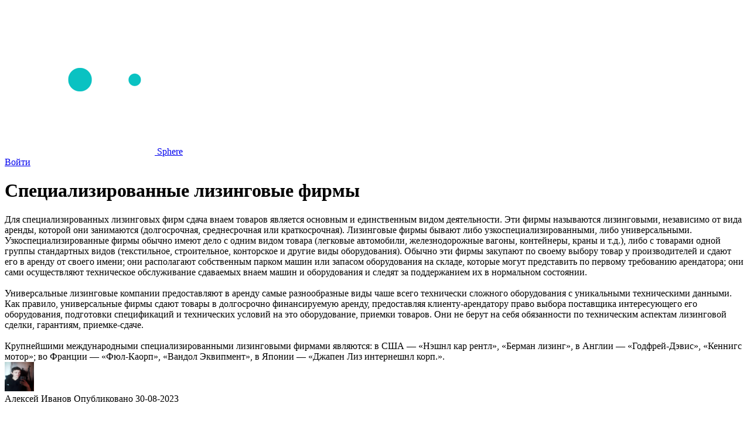

--- FILE ---
content_type: text/html; charset=UTF-8
request_url: https://edgesection.ru/sphere/385
body_size: 12996
content:
<!DOCTYPE html>
<html lang="ru" prefix="og: http://ogp.me/ns# article: http://ogp.me/ns/article# profile: http://ogp.me/ns/profile# fb: http://ogp.me/ns/fb#">
<head>
	<title>Специализированные лизинговые фирмы</title>
	<meta name="description" content="Для специализированных лизинговых фирм сдача внаем товаров является основным и единственным видом деятельности. Эти фир­мы называются лизинговыми, независимо от" />
	<link rel="icon" href="https://edgesection.ru/image/sphere_favicon.webp">
	<link rel="stylesheet" href="/css/sphere.css">
	
	<!-- -->
	
	<meta name="keywords" content="и,в,т,с,д,у,ва,на,лиз,по,мы,фир,во,товар,за,от,не,фирм,лизинг,его,оборудования,фирмы,они,технически,аренду,или,либо,сдают,товара,виды,машин,их,специализированными,внаем,техническим,товаров,лизинговыми,видом,техническими,сдаваемых,следят,уникальными,поддержанием,сложного,разнообразные,самые,нормальном,всего,состоянии,универсальные,компании,интернешнл,чаше,предоставляют,данными,поставщика,правило,приемки,рентл,кар,являются,фирмами,международными,сдаче,приемке,гарантиям,сделки,лизинговой,аспектам,обязанности,себя,берут,оборудование,товары,это,условий,технических,спецификаций,подготовки,интересующего,техническое,выбора,право,арендатору,клиенту,предоставляя,финансируемую,долгосрочно,обслуживание,представить,осуществляют,долгосрочная,сами,одним,дело,имеют,обычно,корп,универсальными,узкоспециализированными,бывают,лизинговые,краткосрочная,среднесрочная,занимаются,железнодорожные,которой,аренды,вида,независимо,называются,эти,деятельности,единственным,основным,является,сдача,лизинговых,автомобили,легковые,гоны,своего,арендатора,требованию,первому,специализированных,могут,которые,складе,запасом,парком,собственным,контейнеры,имени,располагают,производителей,стандартных,краны,товарами,одной,выбору,группы,мотор,видов,текстильное,строительное,конторское,другие,закупают,своему,японии,эквипмент,вандол,каорп,фюл,франции,джапен,для,кеннигс,дэвис,годфрей,англии,берман,нэшнл,сша,крупнейшими,как,узкоспециализированные," />
	<meta charset="UTF-8">	<meta name="author" content="Алексей Иванов" />
	<meta name="viewport" content="width=device-width, initial-scale=1">	
	<meta property="og:type" content="article">
	<meta property="og:url" content="https://edgesection.ru/sphere/385">
	<meta property="og:locale" content="ru_RU">
	<meta property="og:image" content="https://edgesection.ru/image/sphere_ogimage.png" />
	<meta property="og:description" content="Для специализированных лизинговых фирм сдача внаем товаров является основным и единственным видом деятельности. Эти фир­мы называются лизинговыми, независимо от" />
	<meta property="og:title" content="Специализированные лизинговые фирмы" />
	<meta property="og:site_name" content="EDGESECTION Sphere" />
	
	<meta name="application-name" content="Sphere">
	<meta name="theme-color" content="#303030">
	
	<meta name="robots" content="index,follow">
	<meta name="googlebot" content="index,follow">
	
	<link rel="me" href="https://edgesection.ru/" type="text/html">
	<link rel="me" href="mailto:support@edgesection.ru">
	<link rel="me" href="sms:+79960260428">
	
	<!-- -->
	
	<link rel="index" href="https://edgesection.ru/sphere/">
	
	<!-- -->
	
	<link rel="stylesheet" href="/css/header.css"><script src="/js/jquery.js"></script>
					<script type="application/ld+json">
						{
						 "@context": "https://schema.org",
						 "@type": "BreadcrumbList",
						 "itemListElement":
						 [
						  {
						   "@type": "ListItem",
						   "position": 1,
						   "item":
						   {
							"@id": "https://edgesection.ru/sphere/",
							"url": "https://edgesection.ru/sphere/",
							"name": "Статьи"
							}
						  },
						  {
						   "@type": "ListItem",
						  "position": 2,
						  "item":
						   {
							 "@id": "https://edgesection.ru/sphere/385",
							 "url": "https://edgesection.ru/sphere/385",
							 "name": "Специализированные лизинговые фирмы"
						   }
						  }
						 ]
						}
					</script>
				
				
					<script type="application/ld+json">
					{
					  "@context": "https://schema.org",
					  "@type": "FAQPage",
					  "mainEntity": [{
						"@type": "Question",
						"name": "Специализированные лизинговые фирмы",
						"acceptedAnswer": {
						  "@type": "Answer",
						  "text": "Для специализированных лизинговых фирм сдача внаем товаров является основным и единственным видом деятельности. Эти фир­мы называются лизинговыми, независимо от"
						}
					  }]
					}
					</script>
				
				
				
					<meta property="article:published_time" content="2023-08-30" />
					<meta property="article:author" content="Алексей Иванов" />
					<meta property="article:section" content="Статьи" />
				
				<link rel="canonical" href="https://edgesection.ru/sphere/385" />	
		
	<!-- -->
	
</head>
<body>

	
	<div class="header">
		<div class="staticPanel">
			<a href="/sphere" aria-label="Sphere">
				<div class="logoBlock">
					<img src="/image/gif/loading.gif" id="logo" alt="logo">
					<span id="name">Sphere</span>
				</div>
			</a>
			
						<a href="https://edgesection.ru?tf=sphere" id="auth" aria-label="Войти">
							<div class="auth">Войти</div>
						</a>
							</div>
	</div>
	
	<main>
		
						<div class="article" itemscope itemtype="http://schema.org/Article">
							<h1 class="titlePost" itemprop="headline">Специализированные лизинговые фирмы</h1>
							<div class="descriptionPost" itemprop="articleBody">Для специализированных лизинговых фирм сдача внаем товаров является основным и единственным видом деятельности. Эти фир­мы называются лизинговыми, независимо от вида аренды, которой они занимаются (долгосрочная, среднесрочная или краткосрочная). Лизинговые фирмы бывают либо узкоспециализированными, либо универсальными. Узкоспециализированные фирмы обычно имеют дело с одним видом товара (легковые автомобили, железнодорожные ва­гоны, контейнеры, краны и т.д.), либо с товарами одной группы стандартных видов (текстильное, строительное, конторское и другие виды оборудования). Обычно эти фирмы закупают по своему выбору товар у производителей и сдают его в аренду от своего имени; они располагают собственным парком машин или запасом оборудования на складе, которые могут представить по первому требованию арендатора; они сами осуществляют техническое обслуживание сдаваемых внаем машин и оборудования и следят за поддержанием их в нормальном состоянии.
<br>
<br>

Универсальные лизинговые компании предоставляют в аренду самые разнообразные виды чаше всего технически сложного оборудования с уникальными техническими данными. Как правило, универсальные фирмы сдают товары в долгосрочно финансируемую аренду, предоставляя клиенту-арендатору право выбора поставщика интересующего его оборудования, подготовки спецификаций и технических условий на это оборудование, приемки товаров. Они не берут на себя обязанности по техническим аспектам лизинговой сделки, гарантиям, приемке-сдаче.
<br>
<br>

Крупнейшими международными специализированными лизинговыми фирмами являются: в США — «Нэшнл кар рентл», «Берман лизинг», в Англии — «Годфрей-Дэвис», «Кеннигс мотор»; во Франции — «Фюл-Каорп», «Вандол Эквипмент», в Японии — «Джапен Лиз интернешнл корп.».</div>
							<div class="infoPost">
								<div class="author">
									<img src="https://edgesection.ru/image/usersImage/1_1742774674.jpg" id="photoAccount" alt="photoAccount" width="50px" height="50px">
									<div class="spanBlock">
										<span id="falname" itemprop="author">Алексей Иванов</span>
										<span id="time">Опубликовано <time itemprop="datePublished" datetime="2023-08-30T04:14:52+03:00">30-08-2023</time></span>
									</div>
								</div>
								<div class="views">
									<img src="/image/icon/eye.png" alt="imageviews">
									<span>817</span>
								</div>
								<meta itemscope itemprop="mainEntityOfPage" itemType="https://schema.org/WebPage" itemid="https://edgesection.ru/sphere/385"/>
								<meta itemprop="image" content="https://edgesection.ru/image/sphere_ogimage.png">
								<meta itemprop="dateModified" content="2026-01-24T20:42:59+03:00">
								
								<div itemprop="publisher" itemscope itemtype="https://schema.org/Organization">
									<link itemprop="url" href="https://edgesection.ru/sphere/">
									<meta itemprop="name" content="EDGESECTION Sphere">
									<meta itemprop="description" content="Сфера, которая содержит ответы на все ваши вопросы">
									<meta itemprop="address" content="Россия, Москва, Никольская улица, 4/5">
									<meta itemprop="telephone" content="+79960260428">
									<div itemprop="logo" itemscope itemtype="https://www.schema.org/ImageObject">
										<img itemprop="url image" src="https://edgesection.ru/image/sphere.webp" alt="EDGESECTION Sphere" title="EDGESECTION Sphere" style="display:none;"/>
									</div>
								</div>
							</div>
						</div>
						</main>
	
		
	<footer>
	
		<a href="https://edgesection.ru" target="_blank" id="edgesection">
			<img src="https://edgesection.ru/image/logoBlack.svg" alt="logotip edgesection">
			<span>Разработано EDGESECTION</span>
		</a>
	
	</footer>
	
	<script>
		window.onload = function(){
			
			//-----COUNTER-----
			
			//Top.Mail.Ru counter 
			
			/*let noscript_top_mailru_counter = document.createElement('noscript');
			noscript_top_mailru_counter.setAttribute("id", "noscript_mail_counter");
			document.querySelector("body").prepend(noscript_top_mailru_counter);
			let div_noscript_top_mailru_counter = document.createElement('div');
			document.querySelector("noscript#noscript_mail_counter").prepend(div_noscript_top_mailru_counter);
			let img_div_noscript_top_mailru_counter = document.createElement('img');
			img_div_noscript_top_mailru_counter.setAttribute("src", "https://top-fwz1.mail.ru/counter?id=3388127;js=na");
			img_div_noscript_top_mailru_counter.setAttribute("style", "position:absolute;left:-9999px;");
			img_div_noscript_top_mailru_counter.setAttribute("alt", "Top.Mail.Ru");
			document.querySelector("noscript#noscript_mail_counter div").prepend(img_div_noscript_top_mailru_counter);
			
			
			let top_mailru_counter = document.createElement('script');
			top_mailru_counter.setAttribute("type", "text/javascript");
			top_mailru_counter.innerHTML = 'var _tmr = window._tmr || (window._tmr = []); _tmr.push({id: "3388127", type: "pageView", start: (new Date()).getTime()}); (function (d, w, id) { if (d.getElementById(id)) return; var ts = d.createElement("script"); ts.type = "text/javascript"; ts.async = true; ts.id = id; ts.src = "https://top-fwz1.mail.ru/js/code.js"; var f = function () {var s = d.getElementsByTagName("script")[0]; s.parentNode.insertBefore(ts, s);}; if (w.opera == "[object Opera]") { d.addEventListener("DOMContentLoaded", f, false); } else { f(); } })(document, window, "tmr-code");';
			document.querySelector("body").prepend(top_mailru_counter);*/
			
			//-------ADS-------
			
			let sectionSite = window.location.pathname.split("/")[(window.location.pathname.split("/").length - 1)];
			let dataAdClient = "ad-1691808";
			let dataAdSlot = "1691808";
			
			if(sectionSite == "" || sectionSite.length <= 0){
				console.log("Главная стартовая страница");
				
				//Добавлять до main
				/*let ad_script_ads_async_js = document.createElement('script');
				ad_script_ads_async_js.setAttribute("async", "");
				ad_script_ads_async_js.setAttribute("src", "https://ad.mail.ru/static/ads-async.js");
				document.querySelector("main").before(ad_script_ads_async_js);
				
				let ad_ins_mrg_tag = document.createElement('ins');
				ad_ins_mrg_tag.setAttribute("class", "mrg-tag");
				ad_ins_mrg_tag.setAttribute("style", "display:block;text-decoration: none;");
				ad_ins_mrg_tag.setAttribute("data-ad-client", dataAdClient);
				ad_ins_mrg_tag.setAttribute("data-ad-slot", dataAdSlot);
				ad_ins_mrg_tag.setAttribute("data-ad-query", "user_consent=1&user_age_restricted=0");
				document.querySelector("main").before(ad_ins_mrg_tag);
				
				let ad_script_end = document.createElement('script');
				ad_script_end.innerHTML = "(MRGtag = window.MRGtag || []).push({})";
				document.querySelector("main").before(ad_script_end);*/
				
			}else if(sectionSite.split("-")[0] == "page"){
				console.log("Главная страница с пагинацией ("+sectionSite.split("-")[0]+" "+sectionSite.split("-")[1]+")");
				
				//Добавлять до main
				/*let ad_script_ads_async_js = document.createElement('script');
				ad_script_ads_async_js.setAttribute("async", "");
				ad_script_ads_async_js.setAttribute("src", "https://ad.mail.ru/static/ads-async.js");
				document.querySelector("main").before(ad_script_ads_async_js);
				
				let ad_ins_mrg_tag = document.createElement('ins');
				ad_ins_mrg_tag.setAttribute("class", "mrg-tag");
				ad_ins_mrg_tag.setAttribute("style", "display:block;text-decoration: none;");
				ad_ins_mrg_tag.setAttribute("data-ad-client", dataAdClient);
				ad_ins_mrg_tag.setAttribute("data-ad-slot", dataAdSlot);
				ad_ins_mrg_tag.setAttribute("data-ad-query", "user_consent=1&user_age_restricted=0");
				document.querySelector("main").before(ad_ins_mrg_tag);
				
				let ad_script_end = document.createElement('script');
				ad_script_end.innerHTML = "(MRGtag = window.MRGtag || []).push({})";
				document.querySelector("main").before(ad_script_end);*/
				
			}else if(sectionSite >= 1){
				console.log("Пост с идентификатором "+sectionSite+"");
				
				//Добавлять до main
				
				let ad_script_ads_async_js = document.createElement('script');
				ad_script_ads_async_js.setAttribute("async", "");
				ad_script_ads_async_js.setAttribute("src", "https://ad.mail.ru/static/ads-async.js");
				document.querySelector("main h1.titlePost").before(ad_script_ads_async_js);
				
				let ad_ins_mrg_tag = document.createElement('ins');
				ad_ins_mrg_tag.setAttribute("class", "mrg-tag first");
				ad_ins_mrg_tag.setAttribute("style", "display:inline-block;height:initial;display: flex;");
				ad_ins_mrg_tag.setAttribute("data-ad-client", dataAdClient);
				ad_ins_mrg_tag.setAttribute("data-ad-slot", dataAdSlot);
				//ad_ins_mrg_tag.setAttribute("data-ad-query", "user_consent=1&user_age_restricted=0");
				document.querySelector("main h1.titlePost").before(ad_ins_mrg_tag);
				
				let ad_script_end = document.createElement('script');
				ad_script_end.innerHTML = "(MRGtag = window.MRGtag || []).push({})";
				document.querySelector("main h1.titlePost").before(ad_script_end);
				
				//---------------------
				//---------------------
				//---------------------
				//Рекомандательный виджет тест
				let widget_ad_script_ads_async_js = document.createElement('script');
				widget_ad_script_ads_async_js.setAttribute("async", "");
				widget_ad_script_ads_async_js.setAttribute("src", "https://ad.mail.ru/static/ads-async.js");
				document.querySelector("main div.infoPost").after(widget_ad_script_ads_async_js);
				
				let widget_ad_ins_mrg_tag = document.createElement('ins');
				widget_ad_ins_mrg_tag.setAttribute("class", "mrg-tag widget_ad");
				widget_ad_ins_mrg_tag.setAttribute("style", "display:inline-block;height:initial;margin:0px;");
				widget_ad_ins_mrg_tag.setAttribute("data-ad-client", "ad-1949781");
				widget_ad_ins_mrg_tag.setAttribute("data-ad-slot", "1949781");
				//ad_ins_mrg_tag.setAttribute("data-ad-query", "user_consent=1&user_age_restricted=0");
				document.querySelector("main div.infoPost").after(widget_ad_ins_mrg_tag);
				
				let widget_ad_script_end = document.createElement('script');
				widget_ad_script_end.innerHTML = "(MRGtag = window.MRGtag || []).push({})";
				document.querySelector("main div.infoPost").after(widget_ad_script_end);
				
				/*let ad_script_ads_async_js = document.createElement('script');
				ad_script_ads_async_js.setAttribute("async", "");
				ad_script_ads_async_js.setAttribute("src", "https://ad.mail.ru/static/ads-async.js");
				document.querySelector("main").before(ad_script_ads_async_js);
				
				let ad_ins_mrg_tag = document.createElement('ins');
				ad_ins_mrg_tag.setAttribute("class", "mrg-tag");
				ad_ins_mrg_tag.setAttribute("style", "display:block;text-decoration: none;");
				ad_ins_mrg_tag.setAttribute("data-ad-client", dataAdClient);
				ad_ins_mrg_tag.setAttribute("data-ad-slot", dataAdSlot);
				ad_ins_mrg_tag.setAttribute("data-ad-query", "user_consent=1&user_age_restricted=0");
				document.querySelector("main").before(ad_ins_mrg_tag);
				
				let ad_script_end = document.createElement('script');
				ad_script_end.innerHTML = "(MRGtag = window.MRGtag || []).push({})";
				document.querySelector("main").before(ad_script_end);*/
				
			}else if(sectionSite == "add"){
				console.log("Страница добавления поста");
				
				//Добавлять до body
				/*let ad_script_ads_async_js = document.createElement('script');
				ad_script_ads_async_js.setAttribute("async", "");
				ad_script_ads_async_js.setAttribute("src", "https://ad.mail.ru/static/ads-async.js");
				document.querySelector("body").appendChild(ad_script_ads_async_js);
				
				let ad_ins_mrg_tag = document.createElement('ins');
				ad_ins_mrg_tag.setAttribute("class", "mrg-tag");
				ad_ins_mrg_tag.setAttribute("style", "display:block;text-decoration: none;");
				ad_ins_mrg_tag.setAttribute("data-ad-client", dataAdClient);
				ad_ins_mrg_tag.setAttribute("data-ad-slot", dataAdSlot);
				ad_ins_mrg_tag.setAttribute("data-ad-query", "user_consent=1&user_age_restricted=0");
				document.querySelector("body").appendChild(ad_ins_mrg_tag);
				
				let ad_script_end = document.createElement('script');
				ad_script_end.innerHTML = "(MRGtag = window.MRGtag || []).push({})";
				document.querySelector("body").appendChild(ad_script_end);*/
				
			}else{
				console.log("Ошибка");
			}
			
			/*setTimeout(function(){
				$("ins>div>div>div").css({"width": "100%"});
			}, 1000);*/
			
			//-----------------
			
			let CursorPosition = 0;
			
			function getCursorPosition(parent) {
			  let selection = document.getSelection()
			  let range = new Range
			  range.setStart(parent, 0)
			  range.setEnd(selection.anchorNode, selection.anchorOffset)
			  return range.toString().length
			}

			function setCursorPosition(parent, position) {
			  let child = parent.firstChild
			  while(position > 0) {
				let length = child.textContent.length
				if(position > length) {
				  position -= length
				  child = child.nextSibling
				}
				else {
				  if(child.nodeType == 3) return document.getSelection().collapse(child, position)
				  child = child.firstChild
				}
			  }
			}
			
			$("div.header div.staticPanel a div.logoBlock img#logo").attr("src", "../image/sphere.webp");
			
			/*function detectWordContent(html, text) {
				// Проверка HTML-признаков
				const htmlSignatures = [
					/class="?Mso/i,
					/<o:[^>]+>/i,
					/<w:[^>]+>/i,
					/style="[^"]*mso-/
				];
				
				// Проверка текстовых признаков
				const textSignatures = [
					/[“”‘’—–]/,
					/^\s*•\s/,    // Маркеры списка
					/^\s*\d+\.\s/ // Нумерация
				];
				
				return htmlSignatures.some(re => re.test(html)) || 
					   textSignatures.some(re => re.test(text));
			}*/
			
			function escapeHtml(text) {
				
			  var map = {
				'&': '&amp;',
				'<': '&lt;',
				'>': '&gt;',
				'"': '&quot;',
				"'": '&#039;'
			  };
			  
			  return text.replace(/[&<>"']/g, function(m) { return map[m]; });
			  
			}
			
			/*let act_event_paste = 0;
			
			function formatText(event){
				
				let tags = ["br", "b", "i", "u", "s", "sub", "sup", "mark", "dfn", "q", "code", "h1", "h2", "h3", "h4", "h5", "h6", "table", "caption", "tr", "th", "td"];
				
				if(act_event_paste == 0){
				
					let text_hte = $("main div.htmlboxedit").text();
					text_hte = escapeHtml(text_hte);
					
					for(let i = 0; i < tags.length; i++){
						text_hte = text_hte.replaceAll('['+tags[i]+']', '<'+tags[i]+'>');
						text_hte = text_hte.replaceAll('[/'+tags[i]+']', '</'+tags[i]+'>');
					}
					
					//PHOTO
					text_hte = text_hte.replaceAll('[photo]', '<img src="');
					text_hte = text_hte.replaceAll('[/photo]', '">');

					//VIDEO
					text_hte = text_hte.replaceAll('[video]', '<video controls preload="metadata" src="');
					text_hte = text_hte.replaceAll('[/video]', '"></video>');
					
					//AUDIO
					text_hte = text_hte.replaceAll('[audio]', '<audio controls preload="metadata" src="');
					text_hte = text_hte.replaceAll('[/audio]', '"></audio>');
					
					//LINK
					text_hte = text_hte.replaceAll('[link]', '<a id="linkPost" href="');
					text_hte = text_hte.replaceAll('[linkname]', '" target="_blank">');
					text_hte = text_hte.replaceAll('[/link]', '</a>');
					
					//ALIGNMENT
					text_hte = text_hte.replaceAll('[left]', '<div class="alignmentLeft">');
					text_hte = text_hte.replaceAll('[/left]', '</div>');
					
					text_hte = text_hte.replaceAll('[center]', '<div class="alignmentCenter">');
					text_hte = text_hte.replaceAll('[/center]', '</div>');
					
					text_hte = text_hte.replaceAll('[right]', '<div class="alignmentRight">');
					text_hte = text_hte.replaceAll('[/right]', '</div>');
					
					//LIST
					let tagsList = ["ul", "li"];
					for(let il = 0; il < tagsList.length; il++){
						text_hte = text_hte.replaceAll('['+tagsList[il]+']', '<'+tagsList[il]+'>');
						text_hte = text_hte.replaceAll('[/'+tagsList[il]+']', '</'+tagsList[il]+'>');
					}
					
					text_hte = text_hte.replaceAll('[ola]', '<ol type="A">');
					text_hte = text_hte.replaceAll('[/ola]', '</ol>');
					
					text_hte = text_hte.replaceAll('[oln]', '<ol type="1">');
					text_hte = text_hte.replaceAll('[/oln]', '</ol>');
					
					text_hte = text_hte.replaceAll('[oli]', '<ol type="I">');
					text_hte = text_hte.replaceAll('[/oli]', '</ol>');
					
					//YOUTUBE
					text_hte = text_hte.replaceAll('[youtube]', '<iframe id="youtube" width="720px" height="300px" src="');
					text_hte = text_hte.replaceAll('[/youtube]', '" allowfullscreen></iframe>');

					console.log("text_hte: ", text_hte);
					$("main div.htmlbox").html(text_hte);
				
				}
			}
			
			document.querySelector("main div.htmlboxedit")?.addEventListener("input", function(e){
				formatText("key");
			});*/
			
		function convertWordListToUl(html) {
		  const tempDiv = document.createElement('div');
		  tempDiv.innerHTML = html;

		  const paragraphs = Array.from(tempDiv.querySelectorAll('p'));

		  let currentList = null;
		  let currentListType = null;

		  paragraphs.forEach(p => {
			const rawHTML = p.innerHTML.trim();
			const textContent = p.textContent.trim();

			// Удаляем маркеры в начале html — цифры + скобки/точка или символы списка
			// 1) или 1. или 2) ...
			const olMarkerPattern = /^(\s*<[^>]+>)*\s*\d+[).]\s*/;
			// Маркеры ul: ·, •, -
			const ulMarkerPattern = /^(\s*<[^>]+>)*\s*[·•\-]\s*/;

			// Проверка нумерованного списка
			if (/^\d+[).]/.test(textContent)) {
			  // Удаляем маркер из rawHTML
			  const contentHTML = rawHTML.replace(olMarkerPattern, '');

			  if (currentListType !== 'ol') {
				if (currentList) {
				  currentList = null;
				  currentListType = null;
				}
				const ol = document.createElement('ol');
				p.parentNode.insertBefore(ol, p);
				currentList = ol;
				currentListType = 'ol';
			  }

			  const li = document.createElement('li');
			  li.innerHTML = contentHTML;
			  currentList.appendChild(li);

			  p.remove();
			  return;
			}

			// Проверка маркированного списка
			if (/^[·•\-]/.test(textContent)) {
			  const contentHTML = rawHTML.replace(ulMarkerPattern, '');

			  if (currentListType !== 'ul') {
				if (currentList) {
				  currentList = null;
				  currentListType = null;
				}
				const ul = document.createElement('ul');
				p.parentNode.insertBefore(ul, p);
				currentList = ul;
				currentListType = 'ul';
			  }

			  const li = document.createElement('li');
			  li.innerHTML = contentHTML;
			  currentList.appendChild(li);

			  p.remove();
			  return;
			}

			if (currentList) {
			  currentList = null;
			  currentListType = null;
			}
		  });

		  return tempDiv.innerHTML;
		}
			
			/*document.querySelector("main div.htmlboxedit")?.addEventListener("paste", function(e) {
				
				e.preventDefault();
				
				const clipboardData = e.clipboardData || window.clipboardData;
				let pastedHTML = clipboardData.getData("text/html");
				
				pastedHTML = pastedHTML.replace(/<div[^>]*>\s*<\/div>/gi, '');
				
				pastedHTML = pastedHTML.replace(/\r\n/g, '\n') // Нормализуем переносы
              .replace(/([^\n])\n([^\n])/g, '$1 $2') // Автопереносы → пробелы
              .replace(/\n{2,}/g, '\n'); // Сохраняем двойные переносы (Enter)
				
				pastedHTML = convertWordListToUl(pastedHTML);
				
				const clean = DOMPurify.sanitize(pastedHTML, {
				  ALLOWED_TAGS: [
					'p', 'br', 'b', 'i', 'u', 's', 'sub', 'sup', 'mark', 'dfn', 'q', 'code',
					'h1', 'h2', 'h3', 'h4', 'h5', 'h6', 'table', 'caption', 'tr', 'th', 'td',
					'ul', 'ol', 'li', 'img', 'video', 'audio', 'a', 'strong', 'em'
				  ],
				  ALLOWED_ATTR: ['href', 'src', 'alt', 'controls', 'border', 'width', 'height'],
				  FORCE_BODY: true,
				  FORBID_CONTENTS: ['div'], // Запрещаем пустые div
				});
				
				console.warn(clean);
				
				$("main div.htmlboxedit").focus();
				document.execCommand('insertTEXT', false, clean);
				setCursorPosition(document.querySelector("main div.htmlboxedit"), (CursorPosition));
				CursorPosition = getCursorPosition(document.querySelector("main div.htmlboxedit"));
				//$("main div.htmlboxedit").text(clean);
				
				act_event_paste = 0;
				
			});
			
			*/
			
			//-------------------------
			
			/*document.querySelector("main div.htmlboxedit")?.addEventListener("paste", async function (e) {
			  e.preventDefault();

			  const clipboardData = e.clipboardData || window.clipboardData;
			  const htmlData = clipboardData.getData("text/html") || '';
			  const textData = clipboardData.getData("text/plain") || '';

			  let pastedHTML = htmlData || textData;

			  // Преобразуем списки (если используешь эту функцию)
			  pastedHTML = convertWordListToUl(pastedHTML);
			  pastedHTML = pastedHTML.replace(/\n+/g, ' ');

			  // Удалим все file:/// картинки
			  const tempDiv = document.createElement('div');
			  tempDiv.innerHTML = pastedHTML;
			  tempDiv.querySelectorAll('img').forEach(img => {
				const src = img.getAttribute('src');
				if (!src || src.startsWith('file:')) {
				  img.remove();
				}
			  });
			  pastedHTML = tempDiv.innerHTML;

			  // Извлекаем изображения из clipboardData.items
			  const imagePromises = [];
			  for (const item of clipboardData.items) {
				if (item.type.indexOf("image") === 0) {
				  const blob = item.getAsFile();
				  imagePromises.push(new Promise((resolve) => {
					const reader = new FileReader();
					reader.onload = function (event) {
					  resolve('<p><img src='+event.target.result+' /></p>');
					};
					reader.readAsDataURL(blob);
				  }));
				}
			  }

			  const imageHTMLSnippets = await Promise.all(imagePromises);
			  const fullHTML = pastedHTML + imageHTMLSnippets.join('');

			  // Очистка через DOMPurify
			  let clean = DOMPurify.sanitize(fullHTML, {
				ALLOWED_TAGS: [
				  'p', 'br', 'b', 'i', 'u', 's', 'sub', 'sup', 'mark', 'dfn', 'q', 'code',
				  'h1', 'h2', 'h3', 'h4', 'h5', 'h6', 'table', 'caption', 'tr', 'th', 'td',
				  'ul', 'ol', 'li', 'img', 'video', 'audio', 'a'
				],
				ALLOWED_ATTR: ['href', 'src', 'alt', 'controls'],
				FORCE_BODY: true
			  });

			  clean = clean.replace(/&nbsp;/g, '').trim();

			  // Вставка HTML (включая изображения)
			  const selection = window.getSelection();
			  if (!selection.rangeCount) return;

			  const range = selection.getRangeAt(0);
			  range.deleteContents();

			  const fragment = document.createDocumentFragment();
			  const tempInsert = document.createElement("div");
			  tempInsert.innerHTML = clean;

			  while (tempInsert.firstChild) {
				fragment.appendChild(tempInsert.firstChild);
			  }

			  range.insertNode(fragment);

			  // Переместим курсор после вставки
			  selection.collapseToEnd();
			});*/
			
			document.querySelector("main div.htmlboxedit")?.addEventListener("paste", async function (e) {
			  e.preventDefault();

			  const clipboardData = e.clipboardData || window.clipboardData;
			  const htmlData = clipboardData.getData("text/html") || '';
			  const textData = clipboardData.getData("text/plain") || '';

			  let pastedHTML = htmlData;

			  // Преобразуем списки (• - и т.п.)
			  pastedHTML = convertWordListToUl(pastedHTML);
			  pastedHTML = pastedHTML.replace(/\n+/g, ' ');

			  // Удалим все file:/// картинки
			  const tempDiv = document.createElement('div');
			  tempDiv.innerHTML = pastedHTML;
			  tempDiv.querySelectorAll('img').forEach(img => {
				const src = img.getAttribute('src');
				if (!src || src.startsWith('file:')) {
				  img.remove();
				}
			  });
			  pastedHTML = tempDiv.innerHTML;

			  // Извлекаем изображения из clipboardData.items
			  const imagePromises = [];
			  for (const item of clipboardData.items) {
				if (item.type.indexOf("image") === 0) {
				  const blob = item.getAsFile();
				  imagePromises.push(new Promise((resolve) => {
					const reader = new FileReader();
					reader.onload = function (event) {
					  const img = document.createElement('img');
					  img.src = event.target.result;
					  resolve(img);
					};
					reader.readAsDataURL(blob);
				  }));
				}
			  }

			  const imageElements = await Promise.all(imagePromises);
			  const editor = document.querySelector("main div.htmlboxedit");
			  editor.focus();

			  const sel = window.getSelection();
			  if (!sel || sel.rangeCount === 0) return;

			  const range = sel.getRangeAt(0);

			  // Вставка изображений по месту курсора
			  imageElements.forEach(img => {
				const wrapper = document.createElement('p');
				wrapper.appendChild(img);
				range.insertNode(wrapper);
				range.setStartAfter(wrapper); // переместим курсор после вставленного <p><img></p>
				range.setEndAfter(wrapper);
				sel.removeAllRanges();
				sel.addRange(range);
			  });

			  // Очистка HTML
			  let clean = DOMPurify.sanitize(pastedHTML, {
				ALLOWED_TAGS: [
				  'p', 'br', 'b', 'i', 'u', 's', 'sub', 'sup', 'mark', 'dfn', 'q', 'code',
				  'h1', 'h2', 'h3', 'h4', 'h5', 'h6', 'table', 'caption', 'tr', 'th', 'td',
				  'ul', 'ol', 'li', 'img', 'video', 'audio', 'a'
				],
				ALLOWED_ATTR: ['href', 'src', 'alt', 'controls'],
				FORCE_BODY: true
			  });

			  clean = clean.replace(/&nbsp;/g, '').trim();

			  // Вставка текста как обычного текста (после вставленных изображений)
			  if (clean) {
				range.deleteContents();
				const textNode = document.createTextNode(clean);
				range.insertNode(textNode);
				range.setStartAfter(textNode);
				range.setEndAfter(textNode);
				sel.removeAllRanges();
				sel.addRange(range);
			  }
			});
			
			//СТАРЫЙ КОД
			
			/*document.querySelector("main div.htmlboxedit")?.addEventListener("paste", async function (e) {
			  e.preventDefault();

			  const clipboardData = e.clipboardData || window.clipboardData;
			  const htmlData = clipboardData.getData("text/html") || '';
			  const textData = clipboardData.getData("text/plain") || '';

			  let pastedHTML = htmlData;

			  // Преобразуем списки (• - и т.п.)
			  pastedHTML = convertWordListToUl(pastedHTML);
			  pastedHTML = pastedHTML.replace(/\n+/g, ' ');

			  // Удалим все file:/// картинки
			  const tempDiv = document.createElement('div');
			  tempDiv.innerHTML = pastedHTML;
			  tempDiv.querySelectorAll('img').forEach(img => {
				const src = img.getAttribute('src');
				if (!src || src.startsWith('file:')) {
				  img.remove();
				}
			  });
			  pastedHTML = tempDiv.innerHTML;

			  // Извлекаем изображения из clipboardData.items
			  const imagePromises = [];
			  for (const item of clipboardData.items) {
				if (item.type.indexOf("image") === 0) {
				  const blob = item.getAsFile();
				  imagePromises.push(new Promise((resolve) => {
					const reader = new FileReader();
					reader.onload = function (event) {
					  resolve("<p><img src="+event.target.result+"></p>");
					  console.log("картинка");
					};
					reader.readAsDataURL(blob);
				  }));
				}
			  }

			  const imageHTMLSnippets = await Promise.all(imagePromises);
			  const fullHTML = pastedHTML + imageHTMLSnippets.join('');

			  // Очистка через DOMPurify (если используешь)
			  let clean = DOMPurify.sanitize(fullHTML, {
				ALLOWED_TAGS: [
				  'p', 'br', 'b', 'i', 'u', 's', 'sub', 'sup', 'mark', 'dfn', 'q', 'code',
				  'h1', 'h2', 'h3', 'h4', 'h5', 'h6', 'table', 'caption', 'tr', 'th', 'td',
				  'ul', 'ol', 'li', 'img', 'video', 'audio', 'a'/*, 'strong', 'em'*/
				/*],
				ALLOWED_ATTR: ['href', 'src', 'alt', 'controls'/*, 'border', 'width', 'height'*//*],
				FORCE_BODY: true
			  });
			  
			  console.log(clean);
			  
			  clean = clean
				.replace(/&nbsp;/g, '')     // Заменяет множественные пробелы на один
				.trim();  

			  // Вставляем как HTML в текущее место курсора
			  const editor = document.querySelector("main div.htmlboxedit");
			  editor.focus();
			  document.execCommand("insertTEXT", false, clean);
			});*/
			
			//------------------------
			//------------------------
			//------------------------
			//------------------------
			//------------------------
			//------------------------
			//------------------------
			
			/*document.querySelector("main div.htmlboxedit")?.addEventListener("paste", function(e) {
    e.preventDefault();
    
    const clipboardData = e.clipboardData || window.clipboardData;
    let pastedHTML = clipboardData.getData("text/html");
    
    // 1. Извлекаем картинки из Word (в формате base64)
    const extractWordImages = (html) => {
        const doc = new DOMParser().parseFromString(html, 'text/html');
        const images = [];
        doc.querySelectorAll('img').forEach(img => {
            if (img.src.startsWith('data:image')) {
                images.push(img.outerHTML);
            }
        });
        return images;
    };
    
    const wordImages = extractWordImages(pastedHTML);
    
    // 2. Очистка HTML
    pastedHTML = pastedHTML.replace(/<div[^>]*>\s*<\/div>/gi, '')
                          .replace(/\r\n/g, '\n')
                          .replace(/([^\n])\n([^\n])/g, '$1 $2')
                          .replace(/\n{2,}/g, '\n');
    
    pastedHTML = convertWordListToUl(pastedHTML);
    
    // 3. Санитизация с сохранением картинок
    const clean = DOMPurify.sanitize(pastedHTML, {
        ALLOWED_TAGS: [
            'p', 'br', 'b', 'i', 'u', 's', 'sub', 'sup', 'mark', 'dfn', 'q', 'code',
            'h1', 'h2', 'h3', 'h4', 'h5', 'h6', 'table', 'caption', 'tr', 'th', 'td',
            'ul', 'ol', 'li', 'img', 'video', 'audio', 'a', 'strong', 'em'
        ],
        ALLOWED_ATTR: ['href', 'src', 'alt', 'controls', 'border', 'width', 'height'],
        FORCE_BODY: true,
        ADD_TAGS: ['o:imagedata'], // Разрешаем теги Word для картинок
        ADD_ATTR: ['r:id'] // Разрешаем атрибуты Word
    });
    
    // 4. Вставка контента
    $("main div.htmlboxedit").focus();
    
    // Если есть картинки - используем insertHTML
    if (wordImages.length > 0) {
        // Собираем финальный HTML с картинками
        const finalHTML = clean + wordImages.join('');
        document.execCommand('insertHTML', false, finalHTML);
    } else {
        // Если нет картинок - используем insertText
        document.execCommand('insertText', false, clean);
    }
    
    setCursorPosition(document.querySelector("main div.htmlboxedit"), CursorPosition);
    CursorPosition = getCursorPosition(document.querySelector("main div.htmlboxedit"));
    act_event_paste = 0;
});*/
			
			/*document.querySelector("main div.htmlboxedit")?.addEventListener("paste", function(e) {
    e.preventDefault();
    const clipboardData = e.clipboardData || window.clipboardData;
    const pastedHTML = clipboardData.getData("text/html");
    
    if (pastedHTML) {
        const allowedTags = [
            'p', 'br', 'b', 'i', 'u', 's', 'sub', 'sup', 'mark', 'dfn', 'q', 'code',
            'h1', 'h2', 'h3', 'h4', 'h5', 'h6', 'table', 'caption', 'tr', 'th', 'td',
            'ul', 'li', 'ol', 'img', 'video', 'audio', 'a', 'strong', 'em'
        ];
        
        const cleanHTML = sanitizeWordHTML(pastedHTML, allowedTags);
        console.log("Очищенный HTML:", cleanHTML);
        
        // Вставка очищенного текста
        const selection = window.getSelection();
        if (selection.rangeCount > 0) {
            const range = selection.getRangeAt(0);
            range.deleteContents();
            const fragment = range.createContextualFragment(cleanHTML);
            range.insertNode(fragment);
        }
    }
});

function sanitizeWordHTML(html, allowedTags) {
    if (!html) return "";

    // Удаляем все комментарии
    html = html.replace(/<!--[\s\S]*?-->/g, '');
    
    // Специальная обработка списков из Word
    html = html.replace(/<p [^>]*class="?MsoListParagraph[^>]*>(.*?)<\/p>/gi, '<li>$1</li>');
    html = html.replace(/<p [^>]*>\s*&middot;\s*(.*?)<\/p>/gi, '<li>$1</li>');

    const tempDiv = document.createElement('div');
    tempDiv.innerHTML = html;

    const cleanNodes = function(node) {
        if (node.nodeType === Node.TEXT_NODE) {
            return document.createTextNode(node.textContent.trim());
        }

        if (node.nodeType !== Node.ELEMENT_NODE) {
            return null;
        }

        const tagName = node.tagName.toLowerCase();
        
        // Специальная обработка для списков
        if (tagName === 'p' && node.classList.contains('MsoListParagraph')) {
            return cleanNodes(document.createElement('li'));
        }

        if (!allowedTags.includes(tagName)) {
            // Для элементов списка сохраняем структуру
            if (node.parentElement && ['ul', 'ol'].includes(node.parentElement.tagName.toLowerCase())) {
                const li = document.createElement('li');
                Array.from(node.childNodes).forEach(child => {
                    const cleaned = cleanNodes(child);
                    if (cleaned) li.appendChild(cleaned);
                });
                return li;
            }
            return document.createTextNode(node.textContent.trim());
        }

        const cleanNode = document.createElement(tagName);

        // Обработка атрибутов
        switch (tagName) {
            case 'a':
                if (node.hasAttribute('href')) {
                    cleanNode.setAttribute('href', node.getAttribute('href'));
                }
                break;
            case 'img':
                ['src', 'alt', 'width', 'height'].forEach(attr => {
                    if (node.hasAttribute(attr)) {
                        cleanNode.setAttribute(attr, node.getAttribute(attr));
                    }
                });
                break;
            case 'li':
                if (node.hasAttribute('value')) {
                    cleanNode.setAttribute('value', node.getAttribute('value'));
                }
                break;
        }

        // Особая обработка для списков
        if (['ul', 'ol'].includes(tagName)) {
            Array.from(node.childNodes).forEach(child => {
                if (child.nodeType === Node.ELEMENT_NODE && 
                    !['li'].includes(child.tagName.toLowerCase())) {
                    const li = document.createElement('li');
                    const cleaned = cleanNodes(child);
                    if (cleaned) li.appendChild(cleaned);
                    cleanNode.appendChild(li);
                } else {
                    const cleaned = cleanNodes(child);
                    if (cleaned) cleanNode.appendChild(cleaned);
                }
            });
        } else {
            // Обычная обработка для других элементов
            Array.from(node.childNodes).forEach(child => {
                const cleaned = cleanNodes(child);
                if (cleaned) cleanNode.appendChild(cleaned);
            });
        }

        return cleanNode;
    };

    // Собираем результат
    const resultDiv = document.createElement('div');
    Array.from(tempDiv.childNodes).forEach(child => {
        const cleaned = cleanNodes(child);
        if (cleaned) resultDiv.appendChild(cleaned);
    });

    // Фикс для списков без родительского ul/ol
    let resultHTML = resultDiv.innerHTML;
    resultHTML = resultHTML.replace(/<li>(.*?)<\/li>/g, (match, content) => {
        if (!resultHTML.includes('<ul>') && !resultHTML.includes('<ol>')) {
            return `<ul><li>${content}</li></ul>`;
        }
        return match;
    });

    return resultHTML;
}*/
			
			document.addEventListener('keydown', event => {
			  if (event.key === 'Enter') {
				document.execCommand('insertTEXT', false, '<br>')
				document.execCommand('insertLineBreak')
				event.preventDefault()
			  }
			});
			
			function extractHTMLFromMixedBlock(block) {
			  let html = '';

			  // Перебираем дочерние узлы (text и <p><img>...</p> и т.п.)
			  block.childNodes.forEach(node => {
				if (node.nodeType === Node.TEXT_NODE) {
				  // Текстовый узел с экранированными HTML-тегами
				  const temp = document.createElement('div');
				  temp.innerHTML = node.textContent;
				  html += temp.innerHTML; // это будет нормальный HTML (раскодированный)
				} else if (node.nodeType === Node.ELEMENT_NODE) {
				  // Это уже HTML — например <p><img src=...></p>
				  html += node.outerHTML;
				}
			  });

			  return html;
			}
			
			$("body").on("keyup", "main div.htmlboxedit", function(e){
				
				console.log($("main div.htmlboxedit").text());
				
				$("main div.htmlbox").html(extractHTMLFromMixedBlock(document.querySelector("main div.htmlboxedit")));
				CursorPosition = getCursorPosition(document.querySelector("main div.htmlboxedit"));
				
			});
			
			$("body").on("click", "main div.htmlboxedit", function(e){
				
				CursorPosition = getCursorPosition(document.querySelector("main div.htmlboxedit"));
				
			});
			
			//--------------------------
			
			$("div.h1").click(function(){
				$("main div.htmlboxedit").focus();
				document.execCommand('insertTEXT', false, '<h1></h1>');
				setCursorPosition(document.querySelector("main div.htmlboxedit"), (CursorPosition+4));
				CursorPosition = getCursorPosition(document.querySelector("main div.htmlboxedit"));
			});
			
			$("div.h2").click(function(){
				$("main div.htmlboxedit").focus();
				document.execCommand('insertTEXT', false, '<h2></h2>');
				setCursorPosition(document.querySelector("main div.htmlboxedit"), (CursorPosition+4));
				CursorPosition = getCursorPosition(document.querySelector("main div.htmlboxedit"));
			});
			
			$("div.h3").click(function(){
				$("main div.htmlboxedit").focus();
				document.execCommand('insertTEXT', false, '<h3></h3>');
				setCursorPosition(document.querySelector("main div.htmlboxedit"), (CursorPosition+4));
				CursorPosition = getCursorPosition(document.querySelector("main div.htmlboxedit"));
			});
			
			$("div.h4").click(function(){
				$("main div.htmlboxedit").focus();
				document.execCommand('insertTEXT', false, '<h4></h4>');
				setCursorPosition(document.querySelector("main div.htmlboxedit"), (CursorPosition+4));
				CursorPosition = getCursorPosition(document.querySelector("main div.htmlboxedit"));
			});
			
			$("div.h5").click(function(){
				$("main div.htmlboxedit").focus();
				document.execCommand('insertTEXT', false, '<h5></h5>');
				setCursorPosition(document.querySelector("main div.htmlboxedit"), (CursorPosition+4));
				CursorPosition = getCursorPosition(document.querySelector("main div.htmlboxedit"));
			});
			
			$("div.h6").click(function(){
				$("main div.htmlboxedit").focus();
				document.execCommand('insertTEXT', false, '<h6></h6>');
				setCursorPosition(document.querySelector("main div.htmlboxedit"), (CursorPosition+4));
				CursorPosition = getCursorPosition(document.querySelector("main div.htmlboxedit"));
			});
			
			//--------------------------
			
			$("div.b").click(function(){
				$("main div.htmlboxedit").focus();
				document.execCommand('insertTEXT', false, '<b></b>');
				setCursorPosition(document.querySelector("main div.htmlboxedit"), (CursorPosition+3));
				CursorPosition = getCursorPosition(document.querySelector("main div.htmlboxedit"));
			});
			
			$("div.i").click(function(){
				$("main div.htmlboxedit").focus();
				document.execCommand('insertTEXT', false, '<i></i>');
				setCursorPosition(document.querySelector("main div.htmlboxedit"), (CursorPosition+3));
				CursorPosition = getCursorPosition(document.querySelector("main div.htmlboxedit"));
			});
			
			$("div.u").click(function(){
				$("main div.htmlboxedit").focus();
				document.execCommand('insertTEXT', false, '<u></u>');
				setCursorPosition(document.querySelector("main div.htmlboxedit"), (CursorPosition+3));
				CursorPosition = getCursorPosition(document.querySelector("main div.htmlboxedit"));
			});
			
			$("div.s").click(function(){
				$("main div.htmlboxedit").focus();
				document.execCommand('insertTEXT', false, '<s></s>');
				setCursorPosition(document.querySelector("main div.htmlboxedit"), (CursorPosition+3));
				CursorPosition = getCursorPosition(document.querySelector("main div.htmlboxedit"));
			});
			
			$("div.xlower").click(function(){
				$("main div.htmlboxedit").focus();
				document.execCommand('insertTEXT', false, '<sub></sub>');
				setCursorPosition(document.querySelector("main div.htmlboxedit"), (CursorPosition+5));
				CursorPosition = getCursorPosition(document.querySelector("main div.htmlboxedit"));
			});
			
			$("div.xupper").click(function(){
				$("main div.htmlboxedit").focus();
				document.execCommand('insertTEXT', false, '<sup></sup>');
				setCursorPosition(document.querySelector("main div.htmlboxedit"), (CursorPosition+5));
				CursorPosition = getCursorPosition(document.querySelector("main div.htmlboxedit"));
			});
			
			$("div.mark").click(function(){
				$("main div.htmlboxedit").focus();
				document.execCommand('insertTEXT', false, '<mark></mark>');
				setCursorPosition(document.querySelector("main div.htmlboxedit"), (CursorPosition+6));
				CursorPosition = getCursorPosition(document.querySelector("main div.htmlboxedit"));
			});
			
			$("div.dfn").click(function(){
				$("main div.htmlboxedit").focus();
				document.execCommand('insertTEXT', false, '<dfn></dfn>');
				setCursorPosition(document.querySelector("main div.htmlboxedit"), (CursorPosition+5));
				CursorPosition = getCursorPosition(document.querySelector("main div.htmlboxedit"));
			});
			
			$("div.q").click(function(){
				$("main div.htmlboxedit").focus();
				document.execCommand('insertTEXT', false, '<q></q>');
				setCursorPosition(document.querySelector("main div.htmlboxedit"), (CursorPosition+3));
				CursorPosition = getCursorPosition(document.querySelector("main div.htmlboxedit"));
			});
			
			$("div.code").click(function(){
				$("main div.htmlboxedit").focus();
				document.execCommand('insertTEXT', false, '<code></code>');
				setCursorPosition(document.querySelector("main div.htmlboxedit"), (CursorPosition+6));
				CursorPosition = getCursorPosition(document.querySelector("main div.htmlboxedit"));
			});
			
			//--------------------------
			
			$("div.left").click(function(){
				$("main div.htmlboxedit").focus();
				document.execCommand('insertTEXT', false, '<left></left>');
				setCursorPosition(document.querySelector("main div.htmlboxedit"), (CursorPosition+6));
				CursorPosition = getCursorPosition(document.querySelector("main div.htmlboxedit"));
			});
			
			$("div.center").click(function(){
				$("main div.htmlboxedit").focus();
				document.execCommand('insertTEXT', false, '<center></center>');
				setCursorPosition(document.querySelector("main div.htmlboxedit"), (CursorPosition+8));
				CursorPosition = getCursorPosition(document.querySelector("main div.htmlboxedit"));
			});
			
			$("div.right").click(function(){
				$("main div.htmlboxedit").focus();
				document.execCommand('insertTEXT', false, '<right></right>');
				setCursorPosition(document.querySelector("main div.htmlboxedit"), (CursorPosition+7));
				CursorPosition = getCursorPosition(document.querySelector("main div.htmlboxedit"));
			});
			
			//--------------------------
			
			$("div.ulli").click(function(){
				$("main div.htmlboxedit").focus();
				document.execCommand('insertTEXT', false, '<ul><li></li></ul>');
				setCursorPosition(document.querySelector("main div.htmlboxedit"), (CursorPosition+8));
				CursorPosition = getCursorPosition(document.querySelector("main div.htmlboxedit"));
			});
			
			$("div.ollia").click(function(){
				$("main div.htmlboxedit").focus();
				document.execCommand('insertTEXT', false, '<ola><li></li></ola>');
				setCursorPosition(document.querySelector("main div.htmlboxedit"), (CursorPosition+9));
				CursorPosition = getCursorPosition(document.querySelector("main div.htmlboxedit"));
			});
			
			$("div.olli1").click(function(){
				$("main div.htmlboxedit").focus();
				document.execCommand('insertTEXT', false, '<oln><li></li></oln>');
				setCursorPosition(document.querySelector("main div.htmlboxedit"), (CursorPosition+9));
				CursorPosition = getCursorPosition(document.querySelector("main div.htmlboxedit"));
			});
			
			$("div.ollii").click(function(){
				$("main div.htmlboxedit").focus();
				document.execCommand('insertTEXT', false, '<oli><li></li></oli>');
				setCursorPosition(document.querySelector("main div.htmlboxedit"), (CursorPosition+9));
				CursorPosition = getCursorPosition(document.querySelector("main div.htmlboxedit"));
			});
			
			//--------------------------
			
			$("main div.blockAdditionally img#addImage").click(function(){
				$("main div.htmlboxedit").focus();
				document.execCommand('insertTEXT', false, '<img src="" alt="">');
				setCursorPosition(document.querySelector("main div.htmlboxedit"), (CursorPosition+10));
				CursorPosition = getCursorPosition(document.querySelector("main div.htmlboxedit"));
			});
			
			$("main div.blockAdditionally img#addVideo").click(function(){
				$("main div.htmlboxedit").focus();
				document.execCommand('insertTEXT', false, '<video controls preload="metadata" src=""></video>');
				setCursorPosition(document.querySelector("main div.htmlboxedit"), (CursorPosition+40));
				CursorPosition = getCursorPosition(document.querySelector("main div.htmlboxedit"));
			});
			
			$("main div.blockAdditionally img#addMusic").click(function(){
				$("main div.htmlboxedit").focus();
				document.execCommand('insertTEXT', false, '<audio controls preload="metadata" src=""></audio>');
				setCursorPosition(document.querySelector("main div.htmlboxedit"), (CursorPosition+40));
				CursorPosition = getCursorPosition(document.querySelector("main div.htmlboxedit"));
			});
			
			$("main div.blockAdditionally img#addLink").click(function(){
				$("main div.htmlboxedit").focus();
				document.execCommand('insertTEXT', false, '<a href=""></a>');
				setCursorPosition(document.querySelector("main div.htmlboxedit"), (CursorPosition+9));
				CursorPosition = getCursorPosition(document.querySelector("main div.htmlboxedit"));
			});
			
			$("main div.blockAdditionally img#addTable").click(function(){
				$("main div.htmlboxedit").focus();
				document.execCommand('insertTEXT', false, '<table><caption></caption><tr><th></th></tr><tr><td></td></tr></table>');
				setCursorPosition(document.querySelector("main div.htmlboxedit"), (CursorPosition+16));
				CursorPosition = getCursorPosition(document.querySelector("main div.htmlboxedit"));
			});
			
			$("main div.blockAdditionally img#addYoutube").click(function(){
				$("main div.htmlboxedit").focus();
				document.execCommand('insertTEXT', false, '<iframe id="youtube" width="720px" height="300px" src="" allowfullscreen></iframe>');
				setCursorPosition(document.querySelector("main div.htmlboxedit"), (CursorPosition+55));
				CursorPosition = getCursorPosition(document.querySelector("main div.htmlboxedit"));
			});
			
			//--------------------------
			
			let clickInputKeywords = false;
			
			document.querySelector("main input#title")?.addEventListener("input", function(){

				let text_it = $("main input#title").val();
				text_it = escapeHtml(text_it);
				$("main div.htmltitle").html(text_it);
				
				console.log("title ", text_it);
				
			});
			
			let blockSend = false;
			
			async function uploadBase64Images(editor) {
				
				//const htmlString = editor.innerHTML;//editor.textContent || editor.innerText; // именно текст с тегами
				const htmlString = extractHTMLFromMixedBlock(editor);

				const tempDiv = document.createElement("div");
				tempDiv.innerHTML = htmlString; // парсим текст в HTML

				console.log(tempDiv);

				const images = tempDiv.querySelectorAll("img");
				const uploadPromises = [];

				images.forEach(img => {
				const src = img.getAttribute("src");
				if (src && src.startsWith("data:image/")) {
				  const blob = dataURLtoBlob(src);
				  const formData = new FormData();
				  formData.append("image", blob, "pasted-image.png");

				  const promise = fetch("upload-image.php", {
					method: "POST",
					body: formData
				  })
				  .then(res => res.json())
				  .then(data => {
					  console.log(data);
					if (data.url) {
					  img.setAttribute("src", data.url);
					}
				  }).catch(e => {
					console.error("Ошибка загрузки изображения:", e);
				  });

				  uploadPromises.push(promise);
				}
				});

				await Promise.all(uploadPromises);

				// Обновляем editor после загрузки
				editor.innerHTML = tempDiv.innerHTML;
				
				console.log("td", tempDiv.innerHTML);
				
			}

			function dataURLtoBlob(dataURL) {
			  const parts = dataURL.split(',');
			  const mime = parts[0].match(/:(.*?);/)[1];
			  const byteString = atob(parts[1]);
			  const ab = new ArrayBuffer(byteString.length);
			  const ia = new Uint8Array(ab);
			  for (let i = 0; i < byteString.length; i++) {
				ia[i] = byteString.charCodeAt(i);
			  }
			  return new Blob([ab], { type: mime });
			}


		$("main div.send").click(async function(){
		  if(blockSend == false){
			blockSend = true;

			$(this).css({"background": "initial", "cursor": "initial"});
			$(this).html('<img src="/image/gif/loading.gif"><span>Отправка</span>');

			const editor = document.querySelector("main div.htmlboxedit");

			// 1. Загружаем все base64-картинки на сервер, меняем src в editor
			await uploadBase64Images(editor);

			// 2. Берём уже обновлённый HTML
			const htmlContent = editor.innerHTML;

			//console.log(htmlContent);

			// 3. Отправляем на сервер
			$.ajax({
			  url: "addPost.php",
			  method: "POST",
			  data: {
				title: $("main input#title").val(),
				text: htmlContent,   // отправляем HTML с реальными ссылками на картинки
				userClickInputKeywords: clickInputKeywords,
				seo_description: $("main div.seo input#description").val(),
				seo_keywords: $("main div.seo div.keywords").text()
			  },
			  success: function(data){
				if(data != "noAuth" && data != "noTitle" && data != "noText"){
				  window.location.href = data;
				}
				//console.log(data);
			  },
			  error: function(err){
				console.error("Ошибка при отправке", err);
				blockSend = false;
			  }
			});

		  }
		});
			
			/*$("main div.send").click(function(){

				if(blockSend == false){
					
						blockSend = true;
					
						$(this).css({"background": "initial", "cursor": "initial"});
						$(this).html('<img src="/image/gif/loading.gif"><span>Отправка</span>');

						$.ajax({
							url: "addPost.php",
							method: "POST",
							data: {
								title: $("main input#title").val(),
								text: $("main div.htmlboxedit").text(),
								userClickInputKeywords: clickInputKeywords,
								seo_description: $("main div.seo input#description").val(),
								seo_keywords: $("main div.seo div.keywords").text()
							},
							success: function(data){
								if(data != "noAuth" || data != "noTitle" || data != "noText"){
									window.location.href = data;
								}
								console.log("text ", data);
							}
						});
					
				}
				
			});*/
			
			$("code").click(function(){

				navigator.clipboard.writeText($(this).text())
				.then(() => {
					console.log('Текст скопирован в буфер обмена');
				})
				.catch(err => {
					console.error('Ошибка копирования текста в буфер обмена: ', err);
				});
				
			});
			
			$("body").on("mouseover", "main div.record", function(event){
				
				event.preventDefault();
				event.stopPropagation();
				
				let recordID = this.classList[1].replaceAll("record", "");
				
				$("main div.record"+recordID).css({"background": "white", "border-radius": "5px", "padding": "5px"});
				$("main div.recordWithPreview"+recordID).css({"background": "white", "border-radius": "5px", "padding": "10px"});
				$("main div.record"+recordID+" a div.infoRecord svg#tail").css({"display": "none"});
				$("main div.record"+recordID+" a div.infoRecord span#descRecord").css({"background": "#e6e6e6", "left": "0px", "width": "100%"});
				
			});
			
			$("body").on("mouseout", "main div.record", function(event){
				
				event.preventDefault();
				event.stopPropagation();
				
				let recordID = this.classList[1].replaceAll("record", "");
				
				$("main div.record"+recordID).css({"background": "initial", "border-radius": "initial", "padding": "initial"});
				$("main div.recordWithPreview"+recordID).css({"background": "initial", "border-radius": "initial", "padding": "0px 5px"});
				$("main div.record"+recordID+" a div.infoRecord svg#tail").css({"display": "initial"});
				$("main div.record"+recordID+" a div.infoRecord span#descRecord").css({"background": "white"});
				
			});
			
			let mainDOM = $("main").html();
			
			$("body").on("input", "main input#search", function(){
				
				let searchText = $(this).val();
				
				if(searchText.length <= 0){
					
					$("main input#search, main div.record, main div.listPage, main div.recordNotFound").remove();
					$("main").append(mainDOM);
					
				}else if(searchText.length >= 1){

					$.ajax({
						url: "search.php",
						method: "POST",
						data: {
							search: searchText
						},
						success: function(data){
							$("main div.record, main div.listPage, main div.recordNotFound").remove();
							$("main input#search").after(data);
						}
					});
				
				}
				
			});
			
			let clickInputHTMLBoxEdit = false;
			
			$("body").on("focus", "main div.htmlboxedit", function(){
				
				let textHTMLBoxEdit = $(this).text();
				
				if(clickInputHTMLBoxEdit == false){
					$(this).text("");
					clickInputHTMLBoxEdit = true;
				}
				
			});
			
			$("body").on("click", "main div.seo div.keywords", function(){
				
				let textKeywords = $(this).text();
				
				if(clickInputKeywords == false){
					$(this).text("");
					clickInputKeywords = true;
					console.log("Ключевые слова будут отправлены ("+clickInputKeywords+")");
				}
				
			});
			
			$("body").on("click", "main span#nameSection[class=seoNameSection]", function(){
				
				if($("main span#nameSection[class=seoNameSection]").attr("opened") == "false"){
					$("main span#nameSection[class=seoNameSection]").attr("opened", "true");
					$("main span#nameSection[class=seoNameSection]").css({"padding": "10px 0px", "background": "initial", "margin": "0px 0px 0px 0px"});
					$("main span#nameSection img#disclose").css({"transform": "rotate(180deg)"});
					$("main div.seo").css({"display": "block"});
				}else{
					$("main span#nameSection[class=seoNameSection]").attr("opened", "false");
					$("main span#nameSection[class=seoNameSection]").css({"padding": "10px", "background": "white", "margin": "10px 0px 0px 0px"});
					$("main span#nameSection img#disclose").css({"transform": "rotate(0deg)"});
					$("main div.seo").css({"display": "none"});
				}
				
			});
			
		};
	</script>
	
</body>
</html>

--- FILE ---
content_type: image/svg+xml
request_url: https://edgesection.ru/image/logoBlack.svg
body_size: 101232
content:
<svg xmlns="http://www.w3.org/2000/svg" xmlns:xlink="http://www.w3.org/1999/xlink" width="50" height="59" viewBox="0 0 3324 3977"><image id="Слой_1" data-name="Слой 1" x="2" y="2" width="3320" height="3973" xlink:href="[data-uri]" /></svg>